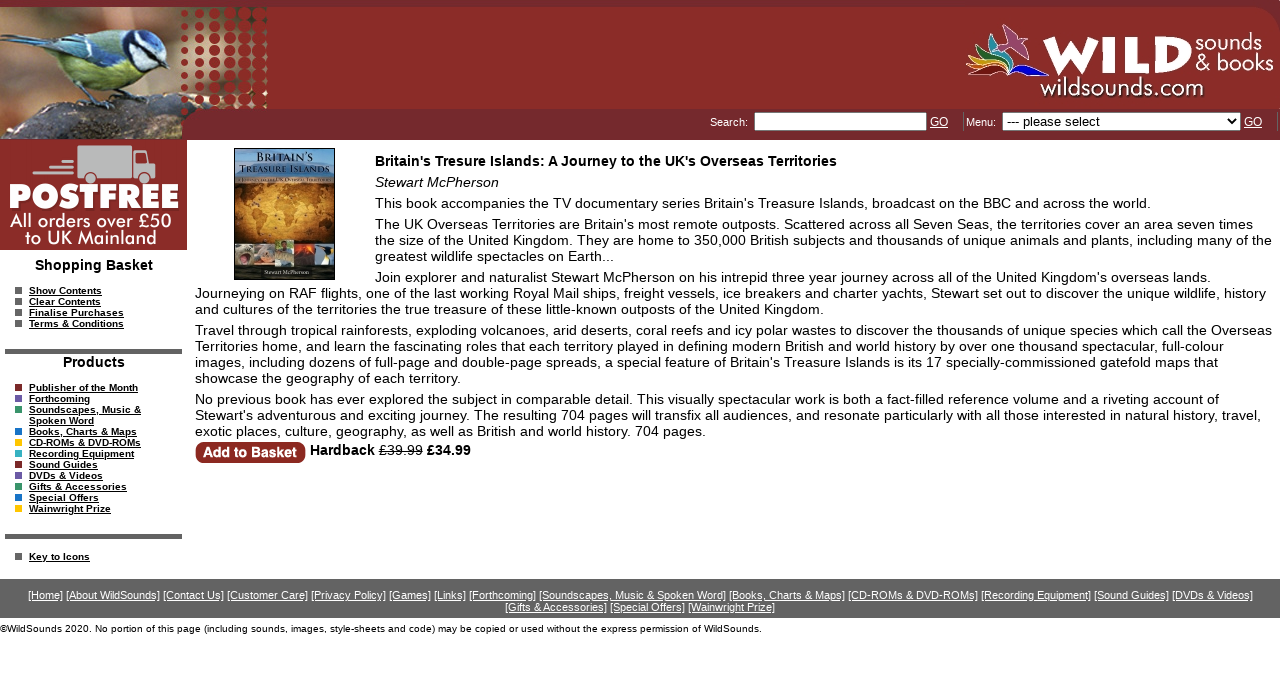

--- FILE ---
content_type: text/html
request_url: http://www.wildsounds.com/products/4626-Britains-Tresure-Islands-A-Journey-to-the-UKs-Overseas-Territories.shtml
body_size: 18957
content:
<!DOCTYPE html PUBLIC "-//W3C//DTD XHTML 1.1//EN" "https://www.w3.org/TR/xhtml11/DTD/xhtml11.dtd">
<html xmlns="https://www.w3.org/1999/xhtml" xml:lang="en">
<head>
    <meta http-equiv="content-type" content="text/html; charset=utf-8" />
    <meta name="keywords" content="9781908787217,9781908787217" />
    <meta name="description" content="" />
    <title>Britain's Tresure Islands: A Journey to the UK's Overseas Territories</title>

<link rel="StyleSheet" href="/css/wildsounds.css" type="text/css" />

<style type="text/css" media="screen">
/*   Styles specific to Product Group   */
.T1 {color: #75292d;}
.T2 {color: #75292d;}
.T3, .BaseLine, .indexTtlTD {background-color: #75292d;}
#TopNav {background: #8b2c28 url(/grafx/T2R.jpg) repeat-x;}
#TopToolbar {background-color:#75292d;}
#ThemeImage {background-color:#75292d;}
</style>

<!--[if lte IE 7]>
<style type='text/css'>
a, a:active, a:hover, a:link, a:visited {cursor:hand;}
/* Following have layout problems */
#Main   {zoom: 1;}
.PBuy   {zoom: 1;}
.CompP  {zoom: 1;}
.SubPWithImage  {zoom: 1;}
.SubPWithoutImage    {zoom: 1;}
.P      {zoom: 1;};
</style>
<![endif]-->
<!--[if lte IE 6]>
<style type='text/css'>
#Wrapper1 {margin-top: 0px;}
#SideNav {background: #dddddd;}
#Main {margin-left: 187px; /* Permanently place the Main content to the right of the SideNav */}
</style>
<![endif]-->
<script type="text/javascript" src="https://www.wildsounds.com/js/menuExpandable.js"></script>
<script type="text/javascript" src="https://www.wildsounds.com/js/shopping2.js"></script>
<script type="text/javascript" src="https://www.wildsounds.com/js/DynamicContent.js"></script>
<script type="text/javascript">
<!--
window.onload = function() {
InitialiseWildSoundsPage();
}
//-->
</script>
</head>
<body>
<div id="TopNav">
  <div id="ClickableTopNav" onclick="location.href='https://www.wildsounds.com/menu/main.shtml';" style="cursor: pointer;">
    <div id="ThemeImage"><img src="/grafx/T1R001.jpg" title="Blue Tit by Julian Bhalerao" alt="Blue Tit by Julian Bhalerao" height="139" width="268" class="ImageSansBorder" /></div>
    <div id="Masthead"><img src="/grafx/T3R.jpg" alt="WildSounds" title="WildSounds" height="109" width="315" class="ImageSansBorder" /></div>
  </div>
    <div id="TopToolbar" class="ToolbarText">
        <table class="ToolbarTable">
            <tr>
                <td>
            <!-- Search goes here -->
                <form method="get" action="https://www.wildsounds.com/cgi-bin/search.pl" id="SearchForm" class="ToolbarOption">
                    <fieldset>
                        <input type="hidden" name="Range" value="All" />
                        <input type="hidden" name="Format" value="Standard" />
                        <label for="Terms">Search:&nbsp;</label>
                        <input id="Terms" name="Terms" maxlength="100" value="" size="20" title="Type in the term you wish to search for and click on GO." />
                        <a href="javascript:document.forms['SearchForm'].submit();" class="ToolbarText" title="Search this web-site.">GO</a>
                    </fieldset>
                </form>
                </td>
                <td>
            <!-- combo-box menu goes here -->
                <form action="#" method="get" id="Menu" class="ToolbarOption">
                    <fieldset>
                        <label for="menuoption">Menu:&nbsp;</label>
                        <select id="menuoption" name="menuoption" title="Select a page and click on GO.">
<option value="0">--- please select</option>
<option value="1">Home Page</option>
<option value="2">About WildSounds</option>
<option value="3">Contact Us</option>
<option value="4">Commission for Conservation</option>
<option value="5">Copyright Fees</option>
<option value="6">Customer Care</option>
<option value="7">Privacy Policy</option>
<option value="8">Games</option>
<option value="9">Links</option>
<option value="10">Hints for Search</option>
<option value="11">--- Products</option>
<option value="12">Publisher of the Month</option>
<option value="13">Forthcoming</option>
<option value="14">Soundscapes, Music &amp; Spoken Word</option>
<option value="15">Books, Charts &amp; Maps</option>
<option value="16">CD-ROMs &amp; DVD-ROMs</option>
<option value="17">Recording Equipment</option>
<option value="18">Sound Guides</option>
<option value="19">DVDs &amp; Videos</option>
<option value="20">Gifts &amp; Accessories</option>
<option value="21">Special Offers</option>
<option value="22">Wainwright Prize</option>
<option value="23">--- Shopping Basket</option>
<option value="24">Show Contents</option>
<option value="25">Clear Contents</option>
<option value="26">Finalise Purchase</option>
                        </select>
                        <a href="javascript:JumpToURL();" class="ToolbarText" title="Move to the specified page.">GO</a>
                    </fieldset>
                </form>
                </td>
            </tr>
        </table>
    </div>
</div>
<div id="ScrollingContent">
<div id="Wrapper1" class="ClearFix">
    <div id="SideNav">
        <div id="PostfreePoster"><a href="/pages/terms.shtml"><img src="/grafx/T4R.gif" title="POSTFREE within UK Mainland. Click here for Terms and Conditions" alt="POSTFREE within UK Mainland. Click here for Terms and Conditions" class="ImageSansBorder" /></a></div>
        <div class="Padded">
            <h1 class="SectionHeading">Shopping Basket</h1>
            <div id="divShoppingBasket"><!-- Shopping Basket goes here --></div>
            <ul class="MenuList1">
                <li class="Menu1" id="B1"><a class="MenuLink" href="/pages/shopping.shtml">Show Contents</a></li>
                <li class="Menu1" id="B2"><a class="MenuLink" href="javascript:BskPurge();javascript:ShowMyBasket();">Clear Contents</a></li>
                <li class="Menu1" id="B3"><a class="MenuLink" href="/pages/shopping1.shtml">Finalise Purchases</a></li>
                <li class="Menu1" id="B4"><a class="MenuLink" href="/pages/terms.shtml">Terms &amp; Conditions</a></li>
            </ul>
            <hr class="SideNav"/>
            <h1 class="SectionHeading">Products</h1>
            <ul class="MenuList1">
<li class="Menu1" id="A1"><a class="MenuLink" id="m1" href="/pages/plm.shtml">Publisher of the Month</a></li>
<li class="Menu1" id="A2"><a class="MenuLink" id="m2" href="/pages/forth.shtml">Forthcoming</a></li>
<li class="Menu1" id="A3"><a class="MenuLink" id="m3" href="/pages/atm.shtml">Soundscapes, Music &amp; Spoken Word</a>
<ul class="MenuList2" id="submenu3">
<li class="Menu2"><a class="MenuLink" href="/pages/atm_br.shtml">Britain</a></li>
<li class="Menu2"><a class="MenuLink" href="/pages/atm_spoken.shtml">Music &amp; Spoken Word</a></li>
<li class="Menu2"><a class="MenuLink" href="/pages/atm_eu.shtml">Europe</a></li>
<li class="Menu2"><a class="MenuLink" href="/pages/atm_afr.shtml">Africa &amp; Related Islands</a></li>
<li class="Menu2"><a class="MenuLink" href="/pages/atm_nam.shtml">America - North</a></li>
<li class="Menu2"><a class="MenuLink" href="/pages/atm_sam.shtml">America - South &amp; Central</a></li>
<li class="Menu2"><a class="MenuLink" href="/pages/atm_orient.shtml">Asia</a></li>
<li class="Menu2"><a class="MenuLink" href="/pages/atm_oz.shtml">Australasia</a></li>
<li class="Menu2"><a class="MenuLink" href="/pages/atm_wrld.shtml">World</a></li>
<li class="Menu2"><a class="MenuLink" href="/pages/atm_mammals.shtml">Mammals</a></li>
<li class="Menu2"><a class="MenuLink" href="/pages/atm_sea.shtml">Sea &amp; Surf</a></li>
<li class="Menu2"><a class="MenuLink" href="/pages/atm_dinosaurs.shtml">Dinosaurs</a></li>
</ul>
</li>
<li class="Menu1" id="A4"><a class="MenuLink" id="m4" href="/pages/bk.shtml">Books, Charts &amp; Maps</a>
<ul class="MenuList2" id="submenu4">
<li class="Menu2"><a class="MenuLink" href="/pages/bk_ba.shtml">Britain - Birds</a></li>
<li class="Menu2"><a class="MenuLink" href="/pages/bk_bb.shtml">Britain - Site &amp; Tourist Guides, Walkers Maps</a></li>
<li class="Menu2"><a class="MenuLink" href="/pages/bk_bc.shtml">Britain - other Wildlife</a></li>
<li class="Menu2"><a class="MenuLink" href="/pages/bk_nns.shtml">New Naturalist Series</a></li>
<li class="Menu2"><a class="MenuLink" href="/pages/bk_sus.shtml">Sustainable Living</a></li>
<li class="Menu2"><a class="MenuLink" href="/pages/bk_child.shtml">Children's Books</a></li>
<li class="Menu2"><a class="MenuLink" href="/pages/bk_ea.shtml">Europe - Birds</a></li>
<li class="Menu2"><a class="MenuLink" href="/pages/bk_eb.shtml">Europe - other Wildlife</a></li>
<li class="Menu2"><a class="MenuLink" href="/pages/bk_africa.shtml">Africa &amp; Related Islands</a></li>
<li class="Menu2"><a class="MenuLink" href="/pages/bk_namerica.shtml">America - North</a></li>
<li class="Menu2"><a class="MenuLink" href="/pages/bk_neotropic.shtml">America - South &amp; Central</a></li>
<li class="Menu2"><a class="MenuLink" href="/pages/bk_antar.shtml">Antarctica</a></li>
<li class="Menu2"><a class="MenuLink" href="/pages/bk_orient.shtml">Asia &amp; Middle East</a></li>
<li class="Menu2"><a class="MenuLink" href="/pages/bk_oz.shtml">Australasia &amp; Oceania</a></li>
<li class="Menu2"><a class="MenuLink" href="/pages/bk_world.shtml">World &amp; Monographs (Birds)</a></li>
<li class="Menu2"><a class="MenuLink" href="/pages/bk_other.shtml">World &amp; Monographs (Other)</a></li>
<li class="Menu2"><a class="MenuLink" href="/pages/bk_poy.shtml">Poyser Monographs</a></li>
<li class="Menu2"><a class="MenuLink" href="/pages/bk_bio.shtml">Biographies &amp; Non-fiction</a></li>
<li class="Menu2"><a class="MenuLink" href="/pages/bk_dive.shtml">Diving &amp; Snorkelling</a></li>
<li class="Menu2"><a class="MenuLink" href="/pages/bk_art.shtml">Wildlife Art</a></li>
<li class="Menu2"><a class="MenuLink" href="/pages/bk_photo.shtml">Wildlife Photography</a></li>
<li class="Menu2"><a class="MenuLink" href="/pages/bk_travel.shtml">General Travel</a></li>
<li class="Menu2"><a class="MenuLink" href="/pages/bk_night.shtml">Astronomy</a></li>
<li class="Menu2"><a class="MenuLink" href="/pages/bk_fict.shtml">Fiction</a></li>
</ul>
</li>
<li class="Menu1" id="A5"><a class="MenuLink" id="m5" href="/pages/cd.shtml">CD-ROMs &amp; DVD-ROMs</a></li>
<li class="Menu1" id="A6"><a class="MenuLink" id="m6" href="/pages/rec.shtml">Recording Equipment</a>
<ul class="MenuList2" id="submenu6">
<li class="Menu2"><a class="MenuLink" href="/pages/rec_mic.shtml">Microphones &amp; Accessories</a></li>
<li class="Menu2"><a class="MenuLink" href="/pages/rec_amp.shtml">Pre-amplifiers</a></li>
</ul>
</li>
<li class="Menu1" id="A7"><a class="MenuLink" id="m7" href="/pages/sg.shtml">Sound Guides</a>
<ul class="MenuList2" id="submenu7">
<li class="Menu2"><a class="MenuLink" href="/pages/sg_britain.shtml">Britain</a></li>
<li class="Menu2"><a class="MenuLink" href="/pages/sg_wpalearct.shtml">Europe</a></li>
<li class="Menu2"><a class="MenuLink" href="/pages/sg_africa.shtml">Africa &amp; Related Islands</a></li>
<li class="Menu2"><a class="MenuLink" href="/pages/sg_namerica.shtml">America - North</a></li>
<li class="Menu2"><a class="MenuLink" href="/pages/sg_neotropic.shtml">America - South &amp; Central</a></li>
<li class="Menu2"><a class="MenuLink" href="/pages/sg_antar.shtml">Antarctica</a></li>
<li class="Menu2"><a class="MenuLink" href="/pages/sg_orient.shtml">Asia</a></li>
<li class="Menu2"><a class="MenuLink" href="/pages/sg_oz.shtml">Australasia &amp; Oceania</a></li>
<li class="Menu2"><a class="MenuLink" href="/pages/sg_world.shtml">World &amp; Monographs</a></li>
</ul>
</li>
<li class="Menu1" id="A8"><a class="MenuLink" id="m8" href="/pages/vdo.shtml">DVDs &amp; Videos</a></li>
<li class="Menu1" id="A9"><a class="MenuLink" id="m9" href="/pages/acc.shtml">Gifts &amp; Accessories</a></li>
<li class="Menu1" id="A10"><a class="MenuLink" id="m10" href="/pages/sm.shtml">Special Offers</a></li>
<li class="Menu1" id="A11"><a class="MenuLink" id="m11" href="/pages/wain.shtml">Wainwright Prize</a></li>
            </ul>
            <hr class="SideNav"/>
            <ul class="MenuList1">
                <li class="Menu1"><a class="MenuLink" href="javascript:ShowIconKey();">Key to Icons</a></li>
            </ul>
            <div id="IconKey">
                <table  cellspacing="3" cellpadding="0" border="0" width="180">
                <tr><td valign="top"><img src="/grafx/USize.gif" title="Product Dimensions" alt="Product Dimensions"/></td><td valign="top"><span class="Small">Product Dimensions</span></td></tr>
                <tr><td valign="top"><img src="/grafx/U001.gif" title="Plates" alt="Plates"/></td><td valign="top"><span class="Small">Plates</span></td></tr>
                <tr><td valign="top"><img src="/grafx/U002.gif" title="Distribution Maps" alt="Distribution Maps"/></td><td valign="top"><span class="Small">Distribution Maps</span></td></tr>
                <tr><td valign="top"><img src="/grafx/U003.gif" title="Long Description" alt="Long Description"/></td><td valign="top"><span class="Small">Long(er) Description</span></td></tr>
                <tr><td valign="top"><img src="/grafx/U004.gif" title="Short Description" alt="Short Description"/></td><td valign="top"><span class="Small">Short(er) Description</span></td></tr>
                <tr><td valign="top"><img src="/grafx/U005.gif" title="Quick Index" alt="Quick Index"/></td><td valign="top"><span class="Small">Quick (visual) Index</span></td></tr>
                <tr><td valign="top"><img src="/grafx/U006.gif" title="Sound Guide" alt="Sound Guide"/></td><td valign="top"><span class="Small">Sound Guide</span></td></tr>
                <tr><td valign="top"><img src="/grafx/U007.gif" title="Atmosphere Recording" alt="Atmosphere Recording"/></td><td valign="top"><span class="Small">Atmosphere Recording</span></td></tr>
                <tr><td valign="top"><img src="/grafx/U009.gif" title="Announced" alt="Announced"/></td><td valign="top"><span class="Small">Announced</span></td></tr>
                <tr><td valign="top"><img src="/grafx/U008.gif" title="Time Index" alt="Time Index"/></td><td valign="top"><span class="Small">Time Index</span></td></tr>
                <tr><td valign="top" colspan="4"><span class="Small">Spreads are indicated by surrounding icons representing items on the same (double page) spread in a grey box.</span></td></tr>
                </table>
            </div>
        </div>
    </div>
    <div id="Main">
        <!-- Searchable -->
<div class="P"><div class="PImgWrapper"><img src="/grafx/4626.jpg" height="130" width="99" alt="Britain's Tresure Islands: A Journey to the UK's Overseas Territories" title="Britain's Tresure Islands: A Journey to the UK's Overseas Territories" class="PImg" /></div>
<p class="ProductTtl">Britain's Tresure Islands: A Journey to the UK's Overseas Territories</p>
<p class="Author">Stewart McPherson</p>
<p>This book accompanies the TV documentary series Britain's Treasure Islands, broadcast on the BBC and across the world.</p>
<p>The UK Overseas Territories are Britain's most remote outposts. Scattered across all Seven Seas, the territories cover an area seven times the size of the United Kingdom. They are home to 350,000 British subjects and thousands of unique animals and plants, including many of the greatest wildlife spectacles on Earth...</p>
<p>Join explorer and naturalist Stewart McPherson on his intrepid three year journey across all of the United Kingdom's overseas lands. Journeying on RAF flights, one of the last working Royal Mail ships, freight vessels, ice breakers and charter yachts, Stewart set out to discover the unique wildlife, history and cultures of the territories the true treasure of these little-known outposts of the United Kingdom.</p>
<p>Travel through tropical rainforests, exploding volcanoes, arid deserts, coral reefs and icy polar wastes to discover the thousands of unique species which call the Overseas Territories home, and learn the fascinating roles that each territory played in defining modern British and world history by over one thousand spectacular, full-colour images, including dozens of full-page and double-page spreads, a special feature of Britain's Treasure Islands is its 17 specially-commissioned gatefold maps that showcase the geography of each territory.</p>
<p>No previous book has ever explored the subject in comparable detail. This visually spectacular work is both a fact-filled reference volume and a riveting account of Stewart's adventurous and exciting journey. The resulting 704 pages will transfix all audiences, and resonate particularly with all those interested in natural history, travel, exotic places, culture, geography, as well as British and world history.  704 pages.</p>
<div class="PBuy"><a class="ButtonImage" href='javascript:AddToBasket("9781908787217","Treasure%20Islands%2C%20Britain%27s%20%23%20%23",1,3.6,34.99,34.99,"/products/4626-Britains-Tresure-Islands-A-Journey-to-the-UKs-Overseas-Territories.shtml","N")'><img src="/grafx/CAdd.gif" height="21" width="111" alt="Add to shopping basket" title="Add to shopping basket" class="ImageSansBorder" /></a><div class="ButtonText"><span class="Format">Hardback</span> <span class="PriceOld">&pound;39.99</span><span class="PriceNewIncl"> &pound;34.99</span></div></div>
</div>
      <!-- /Searchable -->
   </div><!-- Main -->
</div><!-- Wrapper1 -->
<div id="BottomToolbar" class="ClearFix"><p>
<a href="/menu/main.shtml" class="ToolbarText">[Home]</a>  <a href="/pages/about.shtml" class="ToolbarText">[About WildSounds]</a>  <a href="/pages/contactUs.shtml" class="ToolbarText">[Contact Us]</a>  <a href="/pages/terms.shtml" class="ToolbarText">[Customer Care]</a>  <a href="/pages/privacy.shtml" class="ToolbarText">[Privacy Policy]</a>  <a href="/games/index.shtml" class="ToolbarText">[Games]</a>  <a href="/pages/links.shtml" class="ToolbarText">[Links]</a>  <a href="/pages/forth.shtml" class="ToolbarText">[Forthcoming]</a>  <a href="/pages/atm.shtml" class="ToolbarText">[Soundscapes, Music &amp; Spoken Word]</a>  <a href="/pages/bk.shtml" class="ToolbarText">[Books, Charts &amp; Maps]</a>  <a href="/pages/cd.shtml" class="ToolbarText">[CD-ROMs &amp; DVD-ROMs]</a>  <a href="/pages/rec.shtml" class="ToolbarText">[Recording Equipment]</a>  <a href="/pages/sg.shtml" class="ToolbarText">[Sound Guides]</a>  <a href="/pages/vdo.shtml" class="ToolbarText">[DVDs &amp; Videos]</a>  <a href="/pages/acc.shtml" class="ToolbarText">[Gifts &amp; Accessories]</a>  <a href="/pages/sm.shtml" class="ToolbarText">[Special Offers]</a>  <a href="/pages/wain.shtml" class="ToolbarText">[Wainwright Prize]</a>
</p></div>
<p class="Small">&copy;WildSounds 2020.  No portion of this page (including sounds, images, style-sheets and code) may be copied or used without the express permission of WildSounds.</p>
</div><!-- ScrollingContent -->
</body>
</html>


--- FILE ---
content_type: application/javascript
request_url: https://www.wildsounds.com/js/DynamicContent.js
body_size: 12508
content:
function InitialiseWildSoundsPage() {
//ApplyTheme(); - now performed by Server Side includes
SetBullets('A1','url(/grafx/BR.gif)');
SetBullets('A2','url(/grafx/BP.gif)');
SetBullets('A3','url(/grafx/BG.gif)');
SetBullets('A4','url(/grafx/BB.gif)');
SetBullets('A5','url(/grafx/BY.gif)');
SetBullets('A6','url(/grafx/BA.gif)');
SetBullets('A7','url(/grafx/BR.gif)');
SetBullets('A8','url(/grafx/BP.gif)');
SetBullets('A9','url(/grafx/BG.gif)');
SetBullets('A10','url(/grafx/BB.gif)');
SetBullets('A11','url(/grafx/BY.gif)');
//Initialize menus with sub-menus
initializeMenu('submenu3', 'm3');
initializeMenu('submenu4', 'm4');
initializeMenu('submenu6', 'm6');
initializeMenu('submenu7', 'm7');
var divIconKey = document.getElementById('IconKey');
divIconKey.style.display = 'none';
ProcessParameters();
ShowMyBasket();
}
function SetBullets(strID,strImage) {
var opt=document.getElementById(strID);
opt.style.listStyleImage=strImage;
}
function ShowMyBasket() {
var strMsg=BskDisplay();
document.getElementById('divShoppingBasket').innerHTML=strMsg;
}
function ShowIconKey() {
var divIconKey = document.getElementById('IconKey');
divIconKey.style.display = (divIconKey.style.display == 'block') ? 'none' : 'block';
}
function JumpToURL () {
//Array: URL, Action
arrACTIONS=new Array();
arrACTIONS[0]=new Array("",0);
arrACTIONS[1]=new Array("/menu/main.shtml",1);
arrACTIONS[2]=new Array("/pages/about.shtml",1);
arrACTIONS[3]=new Array("/pages/contactUs.shtml",1);
arrACTIONS[4]=new Array("/pages/terms.shtml#Commission",1);
arrACTIONS[5]=new Array("/pages/copyfees.shtml",1);
arrACTIONS[6]=new Array("/pages/terms.shtml",1);
arrACTIONS[7]=new Array("/pages/privacy.shtml",1);
arrACTIONS[8]=new Array("/games/index.shtml",1);
arrACTIONS[9]=new Array("/pages/links.shtml",1);
arrACTIONS[10]=new Array("/pages/search_tips.shtml",1);
arrACTIONS[11]=new Array("",0);
arrACTIONS[12]=new Array("/pages/plm.shtml",1);
arrACTIONS[13]=new Array("/pages/forth.shtml",1);
arrACTIONS[14]=new Array("/pages/atm.shtml",1);
arrACTIONS[15]=new Array("/pages/bk.shtml",1);
arrACTIONS[16]=new Array("/pages/cd.shtml",1);
arrACTIONS[17]=new Array("/pages/rec.shtml",1);
arrACTIONS[18]=new Array("/pages/sg.shtml",1);
arrACTIONS[19]=new Array("/pages/vdo.shtml",1);
arrACTIONS[20]=new Array("/pages/acc.shtml",1);
arrACTIONS[21]=new Array("/pages/sm.shtml",1);
arrACTIONS[22]=new Array("/pages/wain.shtml",1);
arrACTIONS[23]=new Array("",0);
arrACTIONS[24]=new Array("/pages/shopping.shtml",1);
arrACTIONS[25]=new Array("",2);
arrACTIONS[26]=new Array("/pages/shopping1.shtml",1);
var id = parseInt(document.forms["Menu"].elements["menuoption"].value);
if (id<0||id>=arrACTIONS.length) {
     alert("An unexpected error occured - we don't know what to do with the menu option you selected.");
} else {
 switch (arrACTIONS[id][1])
 {
     case 0:
         //Do nothing
         break;
     case 1:
         //Load Page
         parent.location=arrACTIONS[id][0];
         break;
   case 2: //Dynamic Content
       BskPurge(); ShowMyBasket();
       break;
 }
}
}
function WhoRefers (strAbbr) {
//This function returns the full name of the abbreviated referring web-site.
var arrDescriptions = new Array()
//Array: Abbreviation, Description
arrDescriptions[0]=new Array("7WELL","Saith Ffynnon Wildlife Plants");
arrDescriptions[1]=new Array("ABC","African Bird Club");
arrDescriptions[2]=new Array("ASIA","Birding2Asia");
arrDescriptions[3]=new Array("AVA","Avian Adventures");
arrDescriptions[4]=new Array("BBWF","The British Birdwatching Fair");
arrDescriptions[5]=new Array("BDS","The British Dragonfly Society");
arrDescriptions[6]=new Array("BFVOL","The British Bird Watching Fair Volunteer Group");
arrDescriptions[7]=new Array("BHPS","The British Hedgehog Preservation Society");
arrDescriptions[8]=new Array("BIRDL","BirdLife International");
arrDescriptions[9]=new Array("BOUTE","Boute Expeditions");
arrDescriptions[10]=new Array("BQ","Birdquest");
arrDescriptions[11]=new Array("BROCK","Badger Trust");
arrDescriptions[12]=new Array("BUG","Buglife");
arrDescriptions[13]=new Array("BWD","Birdwatching Magazine Digital");
arrDescriptions[14]=new Array("BWFP","British Wild Flower Plants");
arrDescriptions[15]=new Array("BWWC","Bird Watching &amp; Wildlife Club");
arrDescriptions[16]=new Array("CBC","Cley Bird Club");
arrDescriptions[17]=new Array("CRAGS","Creswell Crags Heritage Trust");
arrDescriptions[18]=new Array("FOCUS","In-Focus");
arrDescriptions[19]=new Array("GREEN","Greentours");
arrDescriptions[20]=new Array("HONEY","Honeyguide Wildlife Holidays");
arrDescriptions[21]=new Array("INT","India Nature Tourism");
arrDescriptions[22]=new Array("LEE","UK400 Club");
arrDescriptions[23]=new Array("LH","Limosa Holidays");
arrDescriptions[24]=new Array("LROS","Leicestershire &amp; Rutland Ornithological Society");
arrDescriptions[25]=new Array("LRWT","Leicestershire &amp; Rutland Wildlife Trust");
arrDescriptions[26]=new Array("MAREE","Mareeba Wetland Foundation");
arrDescriptions[27]=new Array("MOORE","10000birds.com");
arrDescriptions[28]=new Array("NBNET","Nottinghamshire Birdwatchers");
arrDescriptions[29]=new Array("NMS","Norwich Men's Shed");
arrDescriptions[30]=new Array("NOTTS","Nottinghamshire Wildlife Trust");
arrDescriptions[31]=new Array("NWT","Norfolk Wildlife Trust");
arrDescriptions[32]=new Array("OBC","Oriental Bird Club Conservation Fund");
arrDescriptions[33]=new Array("PUP","Princeton / WILDGuides");
arrDescriptions[34]=new Array("RBA","Rare Bird Alert");
arrDescriptions[35]=new Array("RBAPM","Rare Bird Alert");
arrDescriptions[36]=new Array("RSPB","RSPB");
arrDescriptions[37]=new Array("SALE","Rare Bird Alert");
arrDescriptions[38]=new Array("SBS","BirdLife Preventing Extinctions Programme (Spoon-billed Sandpiper)");
arrDescriptions[39]=new Array("SBSP","BirdLife Preventing Extinctions Programme (Spoon-billed Sandpiper)");
arrDescriptions[40]=new Array("SH","Stevie Henden");
arrDescriptions[41]=new Array("SIL","Silver Safaris");
arrDescriptions[42]=new Array("SIND","Savage India");
arrDescriptions[43]=new Array("SPEY","Speyside Wildlife");
arrDescriptions[44]=new Array("SUN","Sunbird");
arrDescriptions[45]=new Array("SWT","Staffordshire Wildlife Trust");
arrDescriptions[46]=new Array("TABLE","Birdtables.org.uk");
arrDescriptions[47]=new Array("URBAN","The Urban Birder");
arrDescriptions[48]=new Array("VBF","Virtual Bird Fair");
arrDescriptions[49]=new Array("WEST","Birding in Spain");
arrDescriptions[50]=new Array("WHALE","The Whale and Dolphin Company");
arrDescriptions[51]=new Array("WILDJ","Wild Justice");
arrDescriptions[52]=new Array("WIND","Wild About Travel");
arrDescriptions[53]=new Array("WLT","World Land Trust");
arrDescriptions[54]=new Array("WQ","WADERQUEST");
arrDescriptions[55]=new Array("WS","Wiltshire Ornithological Society");
arrDescriptions[56]=new Array("WTWB","Where to watch birds and other wildlife in the world.co.uk");
arrDescriptions[57]=new Array("WTWT","Wildlife Travel");
arrDescriptions[58]=new Array("WW","WildWings");
var strUCaseAbbr=strAbbr.toUpperCase();
var strReturn="";
 for (var i=0;i<arrDescriptions.length;i++) {
     if (arrDescriptions[i][0].toUpperCase()==strUCaseAbbr) {
         strReturn=arrDescriptions[i][1];
         break;
     }
 }
 return strReturn;
}
function ProcessParameters() {
 var arrParameters=new Array();
 var strURL=document.location.search.substring(1);
 strURL=strURL+"&";
 var intCoupletEnd=0;
 var intNameEnd=0;
 var strNameValueCouplet="";
 var strName="";
 var strValue="";
 var re="//+/gi";
 while ((intCoupletEnd=strURL.indexOf("&")) != -1) {
     strNameValueCouplet=strURL.substring(0,intCoupletEnd);
     strURL=strURL.substring(intCoupletEnd+1);
     intNameEnd=strNameValueCouplet.indexOf("=");
     if (intNameEnd != -1) {
         strName=strNameValueCouplet.substring(0,intNameEnd);
         strName=strName.replace(re," ");
         strName=unescape(strName);
         strValue=strNameValueCouplet.substring(intNameEnd+1);
         strValue=strValue.replace(re," ");
         strValue=unescape(unescape(strValue));
         var arrNewParam=Array(2);
         arrNewParam[0]=strName;
         arrNewParam[1]=strValue;
         arrParameters[arrParameters.length]=arrNewParam;
     }
 }
 //See if REF is one of the parameters
 if (arrParameters.length>0) {
     //Array is not empty, look for REF
     for (var i=0;i<arrParameters.length;i++) {
         if (arrParameters[i][0].toUpperCase()=="REF") {
             //Get the description and set the referring web-site
             var strLongDesc=WhoRefers(arrParameters[i][1]);
             if (strLongDesc.length>0) {
                 SetReferringSite(arrParameters[i][1],strLongDesc);
                 break;
             }
         }
     }
 }
}
function ApplyTheme() {
//This function will apply the theme to the page
var arrThemeImage=new Array();   //Left-hand photo
var arrMastHead=new Array();     //Right-hand logo
var arrPostfreeAd=new Array();   //Postfree advert
var arrBackground = new Array();    //Top background image
var arrBulletImage = new Array();   //Bullet image
var arrLightColor = new Array();    //Light Colour
var arrNormalColor = new Array();   //Normal Colour
var arrDarkColor = new Array();     //Dark Colour
arrThemeImage[0]=new Array();
arrThemeImage[0][0]=new Array('/grafx/T1R001.jpg','Blue Tit by Julian Bhalerao');
arrMastHead[0]='/grafx/T3R.jpg';
arrPostfreeAd[0]='/grafx/T4R.gif';
arrBackground[0]='/grafx/T2R.jpg';
arrLightColor[0]='#dfc5c4';
arrNormalColor[0]='#8b2c28';
arrDarkColor[0]='#75292d';
arrThemeImage[1]=new Array();
arrThemeImage[1][0]=new Array('/grafx/T1P001.jpg','Atlantic Gannet');
arrMastHead[1]='/grafx/T3P.jpg';
arrPostfreeAd[1]='/grafx/T4P.gif';
arrBackground[1]='/grafx/T2P.jpg';
arrLightColor[1]='#d5d2e3';
arrNormalColor[1]='#6e5e9f';
arrDarkColor[1]='#2f286b';
arrThemeImage[2]=new Array();
arrThemeImage[2][0]=new Array('/grafx/T1G001.jpg','Pheasant by Julian Bhalerao');
arrMastHead[2]='/grafx/T3G.jpg';
arrPostfreeAd[2]='/grafx/T4G.gif';
arrBackground[2]='/grafx/T2G.jpg';
arrLightColor[2]='#bde0ca';
arrNormalColor[2]='#009241';
arrDarkColor[2]='#325e51';
arrThemeImage[3]=new Array();
arrThemeImage[3][0]=new Array('/grafx/T1B001.jpg','Ruby-throated Hummingbird');
arrMastHead[3]='/grafx/T3B.jpg';
arrPostfreeAd[3]='/grafx/T4B.gif';
arrBackground[3]='/grafx/T2B.jpg';
arrLightColor[3]='#94c7f0';
arrNormalColor[3]='#1a74c1';
arrDarkColor[3]='#045395';
arrThemeImage[4]=new Array();
arrThemeImage[4][0]=new Array('/grafx/T1Y001.jpg','Ringed Plover by Julian Bhalerao');
arrMastHead[4]='/grafx/T3Y.jpg';
arrPostfreeAd[4]='/grafx/T4Y.gif';
arrBackground[4]='/grafx/T2Y.jpg';
arrLightColor[4]='#f8ebbe';
arrNormalColor[4]='#ebb713';
arrDarkColor[4]='#ca9835';
arrThemeImage[5]=new Array();
arrThemeImage[5][0]=new Array('/grafx/T1A001.jpg','Atlantic Puffin');
arrMastHead[5]='/grafx/T3A.jpg';
arrPostfreeAd[5]='/grafx/T4A.gif';
arrBackground[5]='/grafx/T2A.jpg';
arrLightColor[5]='#cae9ec';
arrNormalColor[5]='#37b2c2';
arrDarkColor[5]='#188997';
//Get indices to data
var d=new Date()
var dblTemp=parseInt(d.getTime()/86400000);
var intThemeIndex = dblTemp % arrMastHead.length;
if (isNaN(intThemeIndex)) {
  intThemeIndex=0;
}
if (intThemeIndex>=arrMastHead.length) {
  intThemeIndex=0;
}
if (arrThemeImage[intThemeIndex].length>1) {
  var intThemeImageIndex=Math.round(Math.random()*(arrThemeImage[intThemeIndex].length-1));
} else {
  var intThemeImageIndex=0;
}
 document.getElementById('ThemeImage').innerHTML='<img src="'+arrThemeImage[intThemeIndex][intThemeImageIndex][0]+'" alt="'+arrThemeImage[intThemeIndex][intThemeImageIndex][1]+'" title="'+arrThemeImage[intThemeIndex][intThemeImageIndex][1]+'" height="139" width="268" class="ImageSansBorder" />';
 document.getElementById('Masthead').innerHTML='<img src="'+arrMastHead[intThemeIndex]+'" alt="WildSounds" title="WildSounds" height="109" width="315" class="ImageSansBorder" />';
 document.getElementById('PostfreePoster').innerHTML='<a href="/pages/terms.shtml"><img src="'+arrPostfreeAd[intThemeIndex]+'" title="POSTFREE within UK Mainland. Click here for Terms and Conditions" alt="POSTFREE within UK Mainland. Click here for Terms and Conditions" class="ImageSansBorder" /></a>';
 document.getElementById('TopNav').style.background=arrNormalColor[intThemeIndex]+' url('+arrBackground[intThemeIndex]+') repeat-x';
 document.getElementById('TopToolbar').style.background=arrDarkColor[intThemeIndex];
 document.getElementById('ThemeImage').style.background=arrDarkColor[intThemeIndex];
}


--- FILE ---
content_type: application/javascript
request_url: https://www.wildsounds.com/js/menuExpandable.js
body_size: 606
content:
/*
 * menuExpandable.js - implements an expandable menu based on a HTML list
 * Author: Dave Lindquist (dave@gazingus.org)
 */

if (!document.getElementById)
	document.getElementById = function() { return null; }

function initializeMenu(menuId, actuatorId) {
	var menu = document.getElementById(menuId);
	var actuator = document.getElementById(actuatorId);

	if (menu == null || actuator == null) return;

	if (window.opera) return; // I'm too tired

	actuator.onclick = function() {
		var display = menu.style.display;
		menu.style.display = (display == "block") ? "none" : "block";
		return false;
	}
}


--- FILE ---
content_type: application/javascript
request_url: https://www.wildsounds.com/js/shopping2.js
body_size: 25806
content:
// *Version 2 - for use with frameless website

var cCodeIndex=0;
var cTitleIndex=1;
var cQtyIndex=2;
var cWeightIndex=3;
var cVATPriceIndex=4;
var cNonVATPriceIndex=5;
var cLinkIndex=6;
var cProvisionalIndex=7;

var cMaxBasketSize=14;

var arrBasket=new Array;

// *   BskAdd   *
// Add an item to the shopping basket
function BskAdd(strCode, strTitle, intQty, dblWeight, dblVATPrice, dblNonVATPrice, strLink, strProvisional){
	//Rebuild the basket
	ReBuildBasketArray();
	var intIndex=-1;
	intIndex=BskFindIt(strCode);
	if (intIndex==-1) {
		var arrNewItem = new Array(8);
		intIndex=arrBasket.length;
		arrNewItem[cCodeIndex]=strCode;
		arrNewItem[cTitleIndex]=strTitle;
		arrNewItem[cQtyIndex]=intQty;
		arrNewItem[cWeightIndex]=dblWeight;
		arrNewItem[cVATPriceIndex]=dblVATPrice;
		arrNewItem[cNonVATPriceIndex]=dblNonVATPrice;
		arrNewItem[cLinkIndex]=strLink;
		if (strProvisional=="Y") {arrNewItem[cProvisionalIndex]=true;}
		else {arrNewItem[cProvisionalIndex]=false;}
		arrBasket[intIndex]=arrNewItem;
	}
	else{
		arrBasket[intIndex][cQtyIndex]+=intQty;
	}
	//Save Basket Array
	SaveBasketArray();
}
// *   BskDelete   *
// Delete quantity of an item from the shopping basket
function BskDelete(strCode, intQty){
	ReBuildBasketArray();
	var intIndex=-1;
	intIndex=BskFindIt(strCode);
	if (intIndex==-1) {
		alert("Attempting to delete an item from the Shopping Basket, which does not exist");
	}
	else {
		if(intQty<0||intQty>=arrBasket[intIndex][cQtyIndex]) {
			var temp=arrBasket.splice(intIndex,1)
		}
		else {
			arrBasket[intIndex][cQtyIndex]-=intQty;
		}
	}
	SaveBasketArray();
}
// *   BskPurge   *
// Purge the shopping basket
function BskPurge(){
	ReBuildBasketArray();
	var intLength=arrBasket.length;
	if (intLength>0){
		var popped;
		for(var i=0;i<intLength;i++){
			popped=arrBasket.pop();
		}
	}
	SaveBasketArray();
}
// *   BskDisplay   *
// Returns HTML representing the shopping basket to be displayed to the user.
// This function does not actually display the basket to the user.
function BskDisplay(){
	ReBuildBasketArray();
	var strLink="";
	var strShoppingList="";
	if (arrBasket[0]!=null) {
		strShoppingList="<thead><tr><th class='SBasket_Col1'>Title</th><th class='SBasket_Col2'>Qty</th></tr></thead>";
		for(var i=0;i<arrBasket.length;i++) {
			if(arrBasket[i][cLinkIndex]!=null) {
				strLink="<a href='"+ arrBasket[i][cLinkIndex]+"'>"+arrBasket[i][cTitleIndex]+"</a>";
			}
			else {
				strLink=arrBasket[i][cTitleIndex];
			}
			strShoppingList+="<tr><td class='SBasket_Col1'>" + strLink + "</td><td class='SBasket_Col2'>" + arrBasket[i][cQtyIndex] + "</td></tr>\n";
		}
		strShoppingList="<table class='SBasket'>\n"+strShoppingList+"</table>\n";
	}
	return strShoppingList;
}
// *   BskFindIt   *
//This function returns the index in the shopping basket for a particular product
function BskFindIt(strCode){
	var intCurrentIndex=-1;
	if (arrBasket.length>=1){
		for(var i=0;i<arrBasket.length;i++){
			if (arrBasket[i][cCodeIndex]==strCode){
				intCurrentIndex=i;
			}
		}
	}
	return intCurrentIndex
}
// *   CurrencyFormat   *
// Returns an amount as a string with the proceeding Pound sign and 2 pence (only).
function CurrencyFormat(dblValue){
	var strReturn="";
	var strPence="";
	var intPounds=0;
	var intPence=0;
	var intValue=parseInt(" "+(dblValue*100));
	intPence=intValue-(parseInt(" "+intValue/100)*100);
	intPounds=intValue-intPence;
	if (intPence<10) {
		strPence="0"+intPence;
	} else {
		strPence=""+intPence;
	}
	strReturn="&pound;"+parseInt(" "+intPounds/100)+"."+strPence;
	return strReturn;
}
// *   TotalItemValue   *
// Returns the total value of the items in the shopping basket (taking the location into account - i.e. VAT or no VAT)
function TotalItemValue(intLocation){
	var dblTotalVAT=0.00;
	var dblTotalNonVAT=0.00;
	if (arrBasket[0]!=null) {
		for(var i=0;i<arrBasket.length;i++) {
			dblTotalVAT+=(arrBasket[i][cQtyIndex]*arrBasket[i][cVATPriceIndex]);
			dblTotalNonVAT+=(arrBasket[i][cQtyIndex]*arrBasket[i][cNonVATPriceIndex]);
		}
	}
	if (intLocation==3) {
		return dblTotalNonVAT;
	} else {
		return dblTotalVAT;
	}
}
// *   RoundUp   *
// This function will return a rounded up amount (swivelling on 0.3, not 0.5)
function RoundUp(dblValue) {
	var intValue=parseInt(" "+dblValue);
	if ((dblValue-intValue)>0.3) {
		intValue+=1;
	}
	return intValue;
}
// *   PostageValue   *
// Returns the postage value of the shopping basket
function PostageValue(intLoc, intServ) {
	var dblTotalWeight=0.00;
	var dblReturnValue=0.00;
	var dblPurchaseValue=0.00;
	intLoc=parseInt(intLoc);
	intServ=parseInt(intServ);
	if (arrBasket[0]==null) {
		dblReturnValue=0.00;
	} else {
		dblPurchaseValue=parseFloat(TotalItemValue(intLoc));
		if (parseInt(dblPurchaseValue)==0) {
			dblReturnValue=0.00;
		} else {
			dblTotalWeight=GetBasketWeight();
//			for(var i=0;i<arrBasket.length;i++) {
//				dblTotalWeight+=(arrBasket[i][cQtyIndex]*arrBasket[i][cWeightIndex]);
//			}
//			dblTotalWeight+=0.300;
//			var dblTempWeight=dblTotalWeight*10;
//			dblTempWeight=0.1*parseInt(" "+dblTempWeight);
//			var dblDiff=dblTotalWeight-dblTempWeight;
//			if (dblDiff>=0.05) {dblTempWeight=dblTempWeight+0.1;}
//			dblTotalWeight=dblTempWeight;
			if (intLoc==0) {
				switch (intServ) {
					case (0) : {
					    if (dblPurchaseValue<50.00) {
					       dblReturnValue=4.99;
					    } else {
					       dblReturnValue=0.00;
					    }
						break;
						}
					case (1) : {
						dblReturnValue=dblPurchaseValue/10
						if (dblReturnValue<8.00) {dblReturnValue=8.00;}
						if (dblReturnValue>14.00) {dblReturnValue=14.00;}
						break;
						}
					default : dblReturnValue=-1;
				}
			}
			if (intLoc==1) {
				switch (intServ) {
					case (0) : {
						if (dblTotalWeight<2.00) {
							if (dblPurchaseValue<50.00) {
								dblReturnValue=4.99;
							} else {
								dblReturnValue=0.00;
							}
						} else {
							//* heavy postfree order to islands and highlands should be standard. */
							dblReturnValue=-1;
						}
						break;
						}
					case (1) : {
						dblReturnValue=dblPurchaseValue/10
						if (dblReturnValue<8.00) {dblReturnValue=8.00;}
						if (dblReturnValue>14.00) {dblReturnValue=14.00;}
						break;
						}
					case (4) : {
						if (dblTotalWeight<2.00) {
							if (dblPurchaseValue<50.00) {
								dblReturnValue=4.99;
							} else {
								dblReturnValue=0.00;
						}
						} else {
							if (dblTotalWeight<6.00) {
								dblReturnValue=8.00;
								if (dblTotalWeight<4.00) {
								dblReturnValue=6.00
								}
							} else {
								dblReturnValue=10.00;
							}
						}
						break;
						}
					default : dblReturnValue=-1;
				}
			}
			if (intLoc==2) {
				switch (intServ) {
					case (2) : {
						dblReturnValue=4+(dblTotalWeight*5.00);
						dblReturnValue=RoundUp(dblReturnValue);
						break;
						}
					case (3) : {
						dblReturnValue=4+(dblTotalWeight*5.00);
						dblReturnValue=RoundUp(dblReturnValue);
						break;
						}
					default : dblReturnValue=-1;
				}
			}

<!-- Rest of World -->
			if (intLoc==3) {
				switch (intServ) {
					case (2) : {
						dblReturnValue=5+(dblTotalWeight*7.50);
						dblReturnValue=RoundUp(dblReturnValue);
						break;
						}
					case (3) : {
						dblReturnValue=5+(dblTotalWeight*7.50);
						dblReturnValue=RoundUp(dblReturnValue);
						break;
						}
					default : dblReturnValue=-1;
				}
			}
		}
	}
	return dblReturnValue;
}
// *   ReturnBasket   *
// Returns the basket array
function ReturnBasket(){
	ReBuildBasketArray();
	return arrBasket;
}
// *   BskFullDisplay   *
// Returns the HTML for the full basket (not the side nav basket - see BskDisplay)
// This function does not actually show the basket to the user - it merely returns the HTML
function BskFullDisplay(){
	ReBuildBasketArray();
	var strShoppingList="";
	var intPriceIndex=cVATPriceIndex;
	var dblSubTotal=TotalItemValue(GetCurrentLocation());
	var dblPostage=PostageValue(GetCurrentLocation(),GetCurrentService());
	var blPriceProvisional=false;
	if (GetCurrentLocation()==3) {
		intPriceIndex=cNonVATPriceIndex;
	}
	strShoppingList="<tr><td class='heading'>Product</td><td class='heading'>Unit Price</td><td class='heading'>Qty</td></tr>"
	if (arrBasket[0]!=null) {
		for(var i=0;i<arrBasket.length;i++) {
			strShoppingList+="<tr><td class='data'>" + arrBasket[i][cTitleIndex] + "</td>";
			strShoppingList+="<td class='data'>" + CurrencyFormat(arrBasket[i][intPriceIndex]);
			if (arrBasket[i][cProvisionalIndex]==true) {
				strShoppingList+="<span class='FootNote'>&nbsp;&sect;</span>";
				blPriceProvisional=true;
			}
			strShoppingList+="</td>";
			strShoppingList+="<td class='data'><input name='qty_"+i+"' type='text' size='1' value='"+arrBasket[i][cQtyIndex]+"'><INPUT name='code_"+i+"' type='hidden' value='"+arrBasket[i][cCodeIndex]+"'>"
			strShoppingList+="<input name='Weight_"+i+"' type='hidden' value='"+arrBasket[i][cWeightIndex]+"'>"
			strShoppingList+="</td></tr>\n";
		}
	}
	strShoppingList+="<tr><td class='subHeading' >sub-total &nbsp;</td>";
	strShoppingList+="<td class='data'>" + CurrencyFormat(dblSubTotal) + "</td><td>&nbsp;</td></tr>\n";
	strShoppingList+="<tr><td class='subHeading' >postage &nbsp;</td>";
	strShoppingList+="<td class='data'>" + CurrencyFormat(dblPostage) + "</td><td>&nbsp;</td></tr>\n";
	strShoppingList+="<tr><td class='subHeading' ><b>Total &nbsp;</b></td>";
	strShoppingList+="<td class='data'><b>" + CurrencyFormat(dblPostage+dblSubTotal) + "</b></td><td>&nbsp;</td></tr>\n";
	strShoppingList="<table class='SBasket'>\n"+strShoppingList+"</table>\n";
	if (blPriceProvisional) {
		strShoppingList+="<p><span class='FootNote'>&sect;</span> Prices are provisional.  Please note that this could also affect the postage, if applicable.</p>"
	}
	if(ConfirmedPostage()==false) {
		strShoppingList+="<p><span class='FootNote'>*</span> Postage charge is provisional.  Please note that the weight of at least one item is not known and this could affect the charge for postage.</p>"
	}
	return strShoppingList;
}
// *   BskOverrideQty   *
// Overrides the basket quantity with a new supplied value for a particular item.
function BskOverrideQty (strCode,intQty) {
	ReBuildBasketArray();
	var intIndex=-1;
	intIndex=BskFindIt(strCode);
	if (intIndex==-1) {
		alert("Attempting to alter an item from the Shopping Basket, which does not exist");
		arrNewItem[cQtyIndex]=intQty;
	}
	else {
		if (intQty<=0) {
			var temp=arrBasket.splice(intIndex,1)
		} else {
			arrBasket[intIndex][cQtyIndex]=intQty;
		}
	}
	SaveBasketArray();
}
// *   GetCurrerntLocation   *
// Returns the current location
function GetCurrentLocation() {
	var intCurrentLocation=GetCookieValue("Location");
	if (intCurrentLocation==null) {
		intCurrrentLocation=0;
	}
	return parseInt(intCurrentLocation);
}
// *   SetCurrentLocation   *
// Sets the current location
function SetCurrentLocation(intLocation) {
	if (TestForCookies()) {
		SetCookieValue("Location",parseInt(intLocation));
	}
}
// *   GetLocationDescription   *
// Returns the description of the location
function GetLocationDescription(intLocation) {
	var strReturnValue="";
	switch (parseInt(intLocation)) {
		case (0) : {
			strReturnValue="UK Mainland";
			break;}
		case (1) : {
			strReturnValue="UK - Highlands & Islands";
			break;}
		case (2) : {
			strReturnValue="Europe";
			break;}
		case (3) : {
			strReturnValue="Rest of the World";
			break;}
		default : strReturnValue="Unknown";
	}
	return strReturnValue;
}
// *   GetCurrentService   *
// Returns the current postal service
function GetCurrentService() {
	var intCurrentService=GetCookieValue("Service");
	if (intCurrentService==null) {
		intCurrentService=0;
	}
	return parseInt(intCurrentService);
}
// *   SetCurrentService   *
// Sets the current service
function SetCurrentService(intService) {
	if (TestForCookies()) {
		SetCookieValue("Service",parseInt(intService));
	}
}
// *   GetServiceSecription   *
// Returns the  description of the current postal service
function GetServiceDescription(intService) {
	var strReturnValue="";
	switch (parseInt(intService)) {
		case (0) : {
			strReturnValue="&#163;4.99 or Postfree (if over &#163;50) ";
			break;}
		case (1) : {
			strReturnValue="1st Class";
			break;}
		case (2) : {
			strReturnValue="Airmail";
			break;}
		case (3) : {
			strReturnValue="Surface Mail";
			break;}
		case (4) : {
			strReturnValue="Standard Delivery";
			break;}
		default : strReturnValue="Unknown";
	}
	return strReturnValue;
}
// *   GetBasketSize   *
// Returns the number of items currently in the basket
function GetBasketSize() {return arrBasket.length;}
// *   BskFullDisplayStatic   *
// Returns the HTML of the shopping basket (static) so the user can see it, but not edit it.
// This function does not display the HTML to the user - it merely returns it as HTML
function BskFullDisplayStatic (strReferer, strReferer_long) {
	ReBuildBasketArray();
	var dblSubTotal=TotalItemValue(GetCurrentLocation());
	var dblPostage=PostageValue(GetCurrentLocation(),GetCurrentService());
	var strShoppingList="";
	var strBasketContents="";
	var intPriceIndex=cVATPriceIndex;
	var blPriceProvisional=false;
	var blPostageConfirmed=false;
	var strLocDesc=GetLocationDescription(GetCurrentLocation());
	var strServDesc=GetServiceDescription(GetCurrentService());
	var blShowRefering=(strReferer!=""&&strReferer!=null);
	if (GetCurrentLocation()==3) {
		intPriceIndex=cNonVATPriceIndex;
	}
	strShoppingList="<table class='SBasket'><tr><td class='heading'>Destination</td><td class='heading'>Postal Service</td>"
	if (blShowRefering) {strShoppingList+="<td class='heading'>Referring web-site</td>";}
	strShoppingList+="</tr>\n<tr>"
	strShoppingList+="<td class='data'>"+strLocDesc+"<input type='hidden' name ='CurrentLocation' value='"+escape(strLocDesc)+"'></td>";
	strShoppingList+="<td class='data'>"+strServDesc+"<input type='hidden' name ='CurrentService' value='"+escape(strServDesc)+"'></td>";
	if (blShowRefering) {strShoppingList+="<td class='data'>"+strReferer+"<input type='hidden' name ='Referring' value='"+escape(strReferer)+"'></td>";}
	else {strShoppingList+="<input type='hidden' name ='Referring' value=''>"}
	strShoppingList+="</tr></table>\n<p>&nbsp;</p>";
	strShoppingList+="<table class='SBasket'>\n<tr><td class='heading'>Product</td><td class='heading'>Unit Price</td><td class='heading'>Qty</td></tr>\n";
	if (arrBasket[0]!=null) {
		for(var i=0;i<arrBasket.length;i++) {
			strShoppingList+="<tr><td class='data'>" + arrBasket[i][cTitleIndex] + "</td>";
			strShoppingList+="<td class='data'>" + CurrencyFormat(arrBasket[i][intPriceIndex])
			strBasketContents+=arrBasket[i][cCodeIndex]+"~"+arrBasket[i][cTitleIndex]+"~"+arrBasket[i][cQtyIndex]+"~"+CurrencyFormat(arrBasket[i][intPriceIndex])
			if (arrBasket[i][7]==true) {
				strShoppingList+="<span class='FootNote'>&nbsp;&sect;</span>";
				blPriceProvisional=true;
				strBasketContents+="~Y";
			} else {
				strBasketContents+="~N";
			}
			strBasketContents+="|";
			strShoppingList+="</td>";
			strShoppingList+="<td class='data'>"+arrBasket[i][2]+"</td></tr>\n";
		}
	}
	strShoppingList+="<tr><td class='subHeading'>sub-total&nbsp;</td><td class='data'>"+CurrencyFormat(dblSubTotal)+"</td><td>&nbsp;</td></tr>\n";
	strShoppingList+="<tr><td class='subHeading'>postage &nbsp;</td><td class='data'>" + CurrencyFormat(dblPostage) + "</td><td>&nbsp;</td></tr>\n";
	strShoppingList+="<tr><td class='subHeading'><b>Total &nbsp;</b></td><td class='data'><b>" + CurrencyFormat(dblPostage+dblSubTotal) + "</b></td><td>&nbsp;</td></tr>\n";
	strShoppingList+="</table>\n";
	if (blPriceProvisional) {
		strShoppingList+="<p><span class='FootNote'>&sect;</span> Prices are provisional.  Please note that this could also affect the postage, if applicable.</p>";
	}
	blPostageConfirmed=ConfirmedPostage();
	if(blPostageConfirmed==false) {
		strShoppingList+="<p><span class='FootNote'>*</span> Postage price is provisional.  Please note that the weight of at least one item is not known and this could affect the charge for postage.</p>"
	}
	strShoppingList+="<input type='hidden' name='basket' value='"+escape(strBasketContents)+"'>";
	strShoppingList+="<input type='hidden' name='sub-total' value='"+escape(CurrencyFormat(dblSubTotal))+"'>";
	strShoppingList+="<input type='hidden' name='postage' value='" +escape(CurrencyFormat(dblPostage))+ "'>";
	if (blPostageConfirmed==false) {
		strShoppingList+="<input type='hidden' name='postconf' value='N'>";
	} else {
		strShoppingList+="<input type='hidden' name='postconf' value='Y'>";
	}
	strShoppingList+="<input type='hidden' name='total' value='"+escape(CurrencyFormat(dblPostage+dblSubTotal))+ "'>";
	return strShoppingList;
}
// *   ConfirmedPostage   *
// This function returns TRUE if the postage costs could be confirmed (i.e. all the weights and prices are known)
function ConfirmedPostage () {
	var blPostageConfirmed=false;
	var blWeightsKnown=true;
	intLoc=GetCurrentLocation();
	intServ=GetCurrentService();
	if (arrBasket[0]==null) {
		blPostageConfirmed=true;
	} else {
		if (intLoc==0) {
			blPostageConfirmed=true;
		} else {
			for(var i=0;i<arrBasket.length;i++) {
				if (arrBasket[i][3]==0.00) {
					blWeightsKnown=false;
				} else {
					blWeightsKnown=(blWeightsKnown && true);
				}
			}
			if (blWeightsKnown) {
				blPostageConfirmed=true;
			} else {
				blPostageConfirmed=false;
			}
		}
	}
	return blPostageConfirmed;
}
// *   SetCookieValue   *
// This function will set a cookies value
function SetCookieValue(cookieName, cookieValue) {
	var cookiePath="/";
	var expiresDate=new Date();
	expiresDate.setMonth(expiresDate.getMonth()+3);
	cookieValue=escape(cookieValue);
	document.cookie=cookieName+"="+cookieValue+";expires="+expiresDate.toGMTString()+";path="+cookiePath;
}
// * GetCookieValue   *
// This function will return a cookies value
function GetCookieValue(cookieName) {
	var cookieValue=document.cookie;
	var cookieStartsAt=cookieValue.indexOf(" "+cookieName+"=");
	if (cookieStartsAt==-1) {
		cookieStartsAt=cookieValue.indexOf(cookieName+"=");
	}
	if (cookieStartsAt==-1) {
		cookieValue=null;
	} else {
		cookieStartsAt=cookieValue.indexOf("=",cookieStartsAt)+1;
		var cookieEndsAt=cookieValue.indexOf(";",cookieStartsAt);
		if (cookieEndsAt==-1) {
			cookieEndsAt = cookieValue.length;
		}
		cookieValue=unescape(cookieValue.substring(cookieStartsAt,cookieEndsAt));
	}
	return cookieValue;
}
// *   TestForCookies   *
// This function will test to see that a user has enabled Cookies
function TestForCookies() {
	var strTestString="Are Cookies Enabled?";
	SetCookieValue("TestCookies",strTestString);
	var strReturnValue=GetCookieValue("TestCookies");
	if (strTestString != strReturnValue) {
		alert("Our shopping basket uses cookies.  Please enable cookies on your browser before adding items to the shopping basket.");
		return false;
	} else {
		return true;
	}
}
//*   ReBuildBasketArray   *
// This function will re-build the array that used to hold the shopping basket from the cookies
function ReBuildBasketArray() {
	//Purge the arrBasket and then re-build it
	var intLength=arrBasket.length;
	if (intLength>0){
		var popped;
		for(var i=0;i<intLength;i++){
			popped=arrBasket.pop();
		}
	}
	var intCounter=0
	for (var intX=0; intX<=cMaxBasketSize; intX++) {
		try {
			var arrBasketLine=GetBasketLine(intX);
			arrBasket[intCounter]=arrBasketLine;
			intCounter++;
		} catch (objException) {
			//Ignore the errors (if they are text errors)
			if (typeof(objException)=="string") {
			} else {
				//This error is not ours, pass it on.
				throw (objException);
			}
		}
	}
}
// *   GetBasketLine   *
//This function will return a well formed array containing the contents of LineX of the shopping basket, or throw an exception
function GetBasketLine(intX) {
	var strCookieValue=GetCookieValue("Line" + intX);
	if (strCookieValue==null) {
		throw ("Cookie empty.");
	} else if (strCookieValue.length==0) {
		throw ("Cookie empty.");
	} else {
		//non-empty string returned.  Create an array and try feed the data into it
		var objBasketEntry=new Array(8);
		var arrTempArray = strCookieValue.split("^");
		if (arrTempArray.length!=8) {
			throw ("Ill-formed line in Basket : Line" + intX);
		} else {
			//More extensive testing could be carried out here, for example checking the data types
			objBasketEntry[cCodeIndex]=arrTempArray[cCodeIndex];
			objBasketEntry[cTitleIndex]=arrTempArray[cTitleIndex];
			objBasketEntry[cLinkIndex]=arrTempArray[cLinkIndex];
			objBasketEntry[cQtyIndex]=parseInt(arrTempArray[cQtyIndex]);
			objBasketEntry[cWeightIndex]=parseFloat(arrTempArray[cWeightIndex]);
			objBasketEntry[cVATPriceIndex]=parseFloat(arrTempArray[cVATPriceIndex]);
			objBasketEntry[cNonVATPriceIndex]=parseFloat(arrTempArray[cNonVATPriceIndex]);
			if (arrTempArray[cProvisionalIndex]=="Y" || arrTempArray[cProvisionalIndex]=="true") {
				objBasketEntry[cProvisionalIndex]=true;
			} else {
				objBasketEntry[cProvisionalIndex]=false;
			}
			return objBasketEntry;
		}
	}
}
//*   SaveBasketArray   *
//This function saves the basket array to cookies
function SaveBasketArray() {
	if (arrBasket.length>cMaxBasketSize) {
		//Basket is too big - save the first 15 and inform the user
		alert("Our shopping basket is unable to cope with more than " + (cMaxBasketSize+1) + " items at a time.  Please place multiple orders - we will combine the orders when we process them.  Thank you");
		for (intX=0; intX<=cMaxBasketSize; intX++) {
			try {
				SetBasketLine(intX,arrBasket[intX]);
			} catch(objException) {
				if (typeof(objException)=="string") {
					alert (objException);
				} else {
					//Error is not ours - throw it back
					throw (objException);
				}
			}
		}
	} else {
		for (intX=0; intX<arrBasket.length; intX++) {
			SetBasketLine(intX,arrBasket[intX]);
		}
		for (intY=intX; intY<=cMaxBasketSize; intY++) {
			//Clear away any lines which may have existed, but which no longer should
			SetCookieValue("Line"+intY,"");
		}
	}
}
// *   SetBasketLine   *
// This function will set replace a cookie with the equivalent entry in the shopping basket array
function SetBasketLine(intX, arrBasketEntry) {
	if (TestForCookies()) {
		var myReplacementExpression= /\x5E/gi;
		var strCookie = "";
		for (intLoop=0; intLoop<=6; intLoop++) {
			//Check the string for "^" and convert to "v"
			var strTemp = new String;
			strTemp=String(arrBasketEntry[intLoop]);
			strTemp=strTemp.replace(myReplacementExpression,"v");
			if (strCookie.length!="0") {
				strCookie=strCookie + "^";
			}
			strCookie=strCookie + strTemp;
		}
		//Do the "True/False" conversion
		if (arrBasketEntry[7]==true) {
			strCookie=strCookie + "^Y";
		} else {
			strCookie=strCookie + "^N";
		}
		SetCookieValue("Line"+intX,strCookie);
	} else {
		throw ("Please enable cookies");
	}
}
// *   GetReferringSite   *
//This function will return the Referring Website (Abbreviation)
function GetReferingSite() {
	var strReturn ="";
	if (TestForCookies()) {
		if (TestForReferringCookies()) {
			strReturn=GetCookieValue("REF");
		}
	} else {
		throw("Please enable cookies");
	}
	return strReturn;
}
// *   GetReferringDescription   *
// This function will return the Referring Website (full description)
function GetReferingDescription() {
	var strReturn ="";
	if (TestForCookies()) {
		if (TestForReferringCookies()) {
			strReturn=GetCookieValue("REFDESC");
		}
	} else {
		throw("Please enable cookies");
	}
	return strReturn;
}
// *   SetReferringSite   *
// This function will set the referring web-site cookies
function SetReferringSite(strAbbr, strDescription) {
	if (TestForCookies()) {
		SetCookieValue("REF",strAbbr);
		SetCookieValue("REFDESC",strDescription);
	 } else {
		 throw("Please enable cookies");
	 }
}
// *   TestForReferringCookies   *
// This function will check to see that both refering website cookies exist and that neither are empty.
// If they both don't exist, or one is empty then both are forced to empty
function TestForReferringCookies () {
	var blReturn = false;
	if (TestForCookies()) {
		//Cookies are allowed, so check for the referring cookies
		var strREF=GetCookieValue("REF");
		var strREFDesc=GetCookieValue("REFDESC");
		if (strREF==null||strREFDesc==null) {
			//Cookies either do not exist or one is empty
			SetCookieValue("REF","");
			SetCookieValue("REFDESC","");
		} else {
			if (strREF.length==0||strREFDesc.length==0) {
				//One or more of the cookies have a zero length
				SetCookieValue("REF","");
				SetCookieValue("REFDESC","");
			} else {
				blReturn=true;
			}
		}
	} else {
		throw("Please enable cookies");
	}
	return blReturn;
}
// *   AddToBasket   *
// This is a wrapper function.
function AddToBasket(strCode, strTitle, intQty, dblWeight, dblVATPrice, dblNonVATPrice,strLink,strProvisional){
BskAdd(strCode, strTitle, intQty, dblWeight, dblVATPrice, dblNonVATPrice,strLink,strProvisional);
ShowMyBasket();
if (GetBasketSize()==null||GetBasketSize()<2) {
	alert("Item added to your shopping basket.\nThe shopping basket can be found at the top left of the page - you may need to scroll up.");
}
}
// *   RemoveFromBasket   *
// This is a wrapper function
function RemoveFromBasket(strCode,intQty){
BskDelete(strCode,intQty);
ShowMyBasket();
}
// *   GetBasketWeight   *
// Calculates basket weight (including margin for packing)
function GetBasketWeight() {
	var dblTotalWeight=0.00;
	if (arrBasket[0]==null) {
		dblTotalWeight=0.00;
	} else {
		for(var i=0;i<arrBasket.length;i++) {
			dblTotalWeight+=(arrBasket[i][cQtyIndex]*arrBasket[i][cWeightIndex]);
		}
		dblTotalWeight+=0.300;
		var dblTempWeight=dblTotalWeight*10;
		dblTempWeight=0.1*parseInt(" "+dblTempWeight);
		var dblDiff=dblTotalWeight-dblTempWeight;
		if (dblDiff>=0.05) {dblTempWeight=dblTempWeight+0.1;}
		dblTotalWeight=dblTempWeight;
	}
	return dblTotalWeight;
}